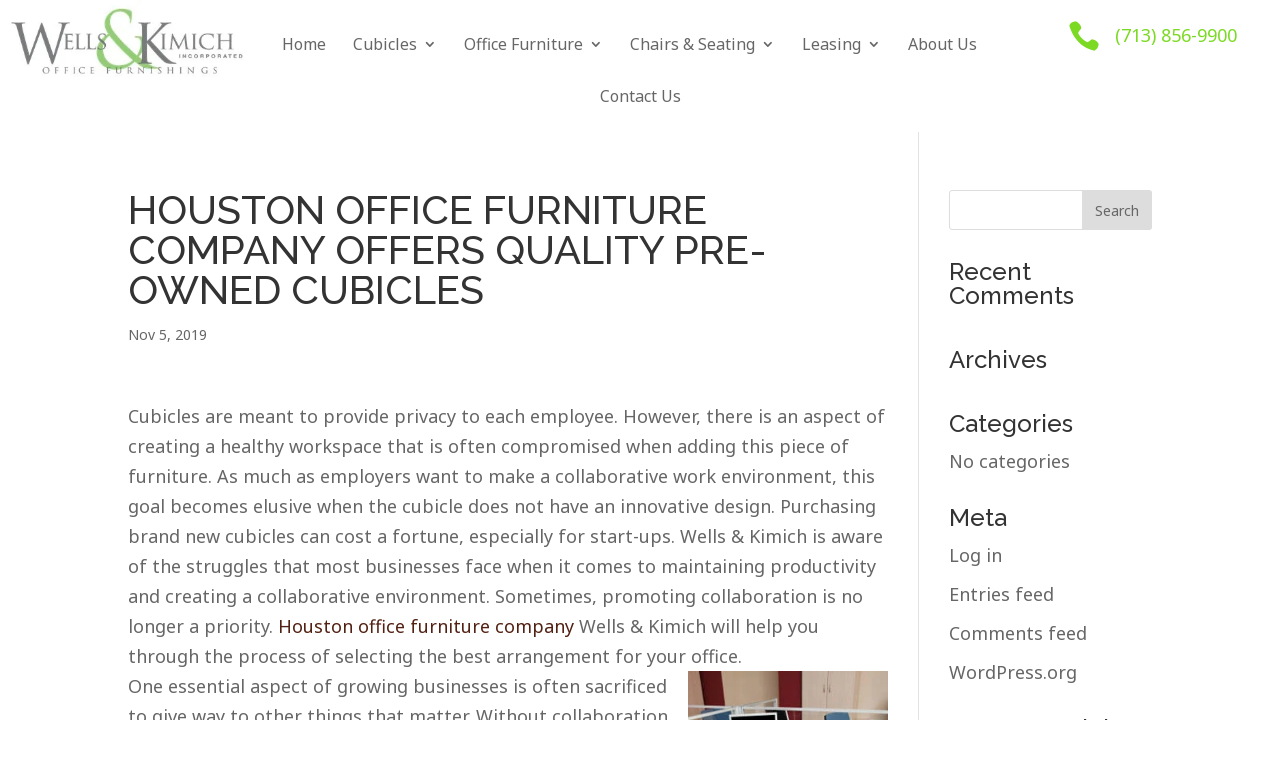

--- FILE ---
content_type: text/html; charset=UTF-8
request_url: https://wellskimich.com/press-releases/houston-office-furniture-company-offers-quality-pre-owned-cubicles/
body_size: 14262
content:
<!DOCTYPE html>
<html dir="ltr" lang="en-US" prefix="og: https://ogp.me/ns#">
<head>
	<meta charset="UTF-8" />
<meta http-equiv="X-UA-Compatible" content="IE=edge">
	<link rel="pingback" href="https://wellskimich.com/xmlrpc.php" />

	

	<title>HOUSTON OFFICE FURNITURE COMPANY OFFERS QUALITY PRE-OWNED CUBICLES - Wells &amp; Kimich</title>
<link data-rocket-preload as="style" href="https://fonts.googleapis.com/css?family=Raleway%3A100%2C100italic%2C200%2C200italic%2C300%2C300italic%2Cregular%2Citalic%2C500%2C500italic%2C600%2C600italic%2C700%2C700italic%2C800%2C800italic%2C900%2C900italic%7CNoto%20Sans%3Aregular%2Citalic%2C700%2C700italic&#038;display=swap" rel="preload">
<link href="https://fonts.googleapis.com/css?family=Raleway%3A100%2C100italic%2C200%2C200italic%2C300%2C300italic%2Cregular%2Citalic%2C500%2C500italic%2C600%2C600italic%2C700%2C700italic%2C800%2C800italic%2C900%2C900italic%7CNoto%20Sans%3Aregular%2Citalic%2C700%2C700italic&#038;display=swap" media="print" onload="this.media=&#039;all&#039;" rel="stylesheet">
<noscript data-wpr-hosted-gf-parameters=""><link rel="stylesheet" href="https://fonts.googleapis.com/css?family=Raleway%3A100%2C100italic%2C200%2C200italic%2C300%2C300italic%2Cregular%2Citalic%2C500%2C500italic%2C600%2C600italic%2C700%2C700italic%2C800%2C800italic%2C900%2C900italic%7CNoto%20Sans%3Aregular%2Citalic%2C700%2C700italic&#038;display=swap"></noscript>

		<!-- All in One SEO 4.9.3 - aioseo.com -->
	<meta name="description" content="Houston office furniture company Wells &amp; Kimich can help you select the best cubicles. Time to upgrade your office by considering adding a cubicle. This essential furniture piece does not have to be pricey. Wells &amp; Kimich offers affordable and high quality used cubicles." />
	<meta name="robots" content="max-image-preview:large" />
	<link rel="canonical" href="https://wellskimich.com/press-releases/houston-office-furniture-company-offers-quality-pre-owned-cubicles/" />
	<meta name="generator" content="All in One SEO (AIOSEO) 4.9.3" />
		<meta property="og:locale" content="en_US" />
		<meta property="og:site_name" content="Wells &amp; Kimich - New &amp; Used Office Furniture &amp; Office Cubicles" />
		<meta property="og:type" content="article" />
		<meta property="og:title" content="HOUSTON OFFICE FURNITURE COMPANY OFFERS QUALITY PRE-OWNED CUBICLES - Wells &amp; Kimich" />
		<meta property="og:description" content="Houston office furniture company Wells &amp; Kimich can help you select the best cubicles. Time to upgrade your office by considering adding a cubicle. This essential furniture piece does not have to be pricey. Wells &amp; Kimich offers affordable and high quality used cubicles." />
		<meta property="og:url" content="https://wellskimich.com/press-releases/houston-office-furniture-company-offers-quality-pre-owned-cubicles/" />
		<meta property="article:published_time" content="2019-11-05T00:00:00+00:00" />
		<meta property="article:modified_time" content="2019-11-06T05:06:58+00:00" />
		<meta name="twitter:card" content="summary_large_image" />
		<meta name="twitter:title" content="HOUSTON OFFICE FURNITURE COMPANY OFFERS QUALITY PRE-OWNED CUBICLES - Wells &amp; Kimich" />
		<meta name="twitter:description" content="Houston office furniture company Wells &amp; Kimich can help you select the best cubicles. Time to upgrade your office by considering adding a cubicle. This essential furniture piece does not have to be pricey. Wells &amp; Kimich offers affordable and high quality used cubicles." />
		<script type="application/ld+json" class="aioseo-schema">
			{"@context":"https:\/\/schema.org","@graph":[{"@type":"BreadcrumbList","@id":"https:\/\/wellskimich.com\/press-releases\/houston-office-furniture-company-offers-quality-pre-owned-cubicles\/#breadcrumblist","itemListElement":[{"@type":"ListItem","@id":"https:\/\/wellskimich.com#listItem","position":1,"name":"Home","item":"https:\/\/wellskimich.com","nextItem":{"@type":"ListItem","@id":"https:\/\/wellskimich.com\/press-releases\/#listItem","name":"Press Releases"}},{"@type":"ListItem","@id":"https:\/\/wellskimich.com\/press-releases\/#listItem","position":2,"name":"Press Releases","item":"https:\/\/wellskimich.com\/press-releases\/","nextItem":{"@type":"ListItem","@id":"https:\/\/wellskimich.com\/press-release-category\/business\/#listItem","name":"Business"},"previousItem":{"@type":"ListItem","@id":"https:\/\/wellskimich.com#listItem","name":"Home"}},{"@type":"ListItem","@id":"https:\/\/wellskimich.com\/press-release-category\/business\/#listItem","position":3,"name":"Business","item":"https:\/\/wellskimich.com\/press-release-category\/business\/","nextItem":{"@type":"ListItem","@id":"https:\/\/wellskimich.com\/press-releases\/houston-office-furniture-company-offers-quality-pre-owned-cubicles\/#listItem","name":"HOUSTON OFFICE FURNITURE COMPANY OFFERS QUALITY PRE-OWNED CUBICLES"},"previousItem":{"@type":"ListItem","@id":"https:\/\/wellskimich.com\/press-releases\/#listItem","name":"Press Releases"}},{"@type":"ListItem","@id":"https:\/\/wellskimich.com\/press-releases\/houston-office-furniture-company-offers-quality-pre-owned-cubicles\/#listItem","position":4,"name":"HOUSTON OFFICE FURNITURE COMPANY OFFERS QUALITY PRE-OWNED CUBICLES","previousItem":{"@type":"ListItem","@id":"https:\/\/wellskimich.com\/press-release-category\/business\/#listItem","name":"Business"}}]},{"@type":"Organization","@id":"https:\/\/wellskimich.com\/#organization","name":"Wells & Kimich","description":"New & Used Office Furniture & Office Cubicles","url":"https:\/\/wellskimich.com\/"},{"@type":"WebPage","@id":"https:\/\/wellskimich.com\/press-releases\/houston-office-furniture-company-offers-quality-pre-owned-cubicles\/#webpage","url":"https:\/\/wellskimich.com\/press-releases\/houston-office-furniture-company-offers-quality-pre-owned-cubicles\/","name":"HOUSTON OFFICE FURNITURE COMPANY OFFERS QUALITY PRE-OWNED CUBICLES - Wells & Kimich","description":"Houston office furniture company Wells & Kimich can help you select the best cubicles. Time to upgrade your office by considering adding a cubicle. This essential furniture piece does not have to be pricey. Wells & Kimich offers affordable and high quality used cubicles.","inLanguage":"en-US","isPartOf":{"@id":"https:\/\/wellskimich.com\/#website"},"breadcrumb":{"@id":"https:\/\/wellskimich.com\/press-releases\/houston-office-furniture-company-offers-quality-pre-owned-cubicles\/#breadcrumblist"},"author":{"@id":"https:\/\/wellskimich.com\/author\/#author"},"creator":{"@id":"https:\/\/wellskimich.com\/author\/#author"},"image":{"@type":"ImageObject","url":"https:\/\/wellskimich.com\/wp-content\/uploads\/2019\/11\/B5MppmjtdIp14I9woiZbIRP2tSWyyhr4ILpKzrpA-10.jpeg","@id":"https:\/\/wellskimich.com\/press-releases\/houston-office-furniture-company-offers-quality-pre-owned-cubicles\/#mainImage","width":600,"height":400},"primaryImageOfPage":{"@id":"https:\/\/wellskimich.com\/press-releases\/houston-office-furniture-company-offers-quality-pre-owned-cubicles\/#mainImage"},"datePublished":"2019-11-05T00:00:00-05:00","dateModified":"2019-11-06T00:06:58-05:00"},{"@type":"WebSite","@id":"https:\/\/wellskimich.com\/#website","url":"https:\/\/wellskimich.com\/","name":"Wells & Kimich","description":"New & Used Office Furniture & Office Cubicles","inLanguage":"en-US","publisher":{"@id":"https:\/\/wellskimich.com\/#organization"}}]}
		</script>
		<!-- All in One SEO -->

<link rel='dns-prefetch' href='//cdn.jsdelivr.net' />
<link rel='dns-prefetch' href='//fonts.googleapis.com' />
<link href='https://fonts.gstatic.com' crossorigin rel='preconnect' />
<link rel="alternate" type="application/rss+xml" title="Wells &amp; Kimich &raquo; Feed" href="https://wellskimich.com/feed/" />
<link rel="alternate" type="application/rss+xml" title="Wells &amp; Kimich &raquo; Comments Feed" href="https://wellskimich.com/comments/feed/" />
<link rel="alternate" type="application/rss+xml" title="Wells &amp; Kimich &raquo; HOUSTON OFFICE FURNITURE COMPANY OFFERS QUALITY PRE-OWNED CUBICLES Comments Feed" href="https://wellskimich.com/press-releases/houston-office-furniture-company-offers-quality-pre-owned-cubicles/feed/" />
<link rel="alternate" title="oEmbed (JSON)" type="application/json+oembed" href="https://wellskimich.com/wp-json/oembed/1.0/embed?url=https%3A%2F%2Fwellskimich.com%2Fpress-releases%2Fhouston-office-furniture-company-offers-quality-pre-owned-cubicles%2F" />
<link rel="alternate" title="oEmbed (XML)" type="text/xml+oembed" href="https://wellskimich.com/wp-json/oembed/1.0/embed?url=https%3A%2F%2Fwellskimich.com%2Fpress-releases%2Fhouston-office-furniture-company-offers-quality-pre-owned-cubicles%2F&#038;format=xml" />
<meta content="Divi v.4.3.4" name="generator"/><style id='wp-img-auto-sizes-contain-inline-css' type='text/css'>
img:is([sizes=auto i],[sizes^="auto," i]){contain-intrinsic-size:3000px 1500px}
/*# sourceURL=wp-img-auto-sizes-contain-inline-css */
</style>
<style id='wp-emoji-styles-inline-css' type='text/css'>

	img.wp-smiley, img.emoji {
		display: inline !important;
		border: none !important;
		box-shadow: none !important;
		height: 1em !important;
		width: 1em !important;
		margin: 0 0.07em !important;
		vertical-align: -0.1em !important;
		background: none !important;
		padding: 0 !important;
	}
/*# sourceURL=wp-emoji-styles-inline-css */
</style>
<style id='wp-block-library-inline-css' type='text/css'>
:root{--wp-block-synced-color:#7a00df;--wp-block-synced-color--rgb:122,0,223;--wp-bound-block-color:var(--wp-block-synced-color);--wp-editor-canvas-background:#ddd;--wp-admin-theme-color:#007cba;--wp-admin-theme-color--rgb:0,124,186;--wp-admin-theme-color-darker-10:#006ba1;--wp-admin-theme-color-darker-10--rgb:0,107,160.5;--wp-admin-theme-color-darker-20:#005a87;--wp-admin-theme-color-darker-20--rgb:0,90,135;--wp-admin-border-width-focus:2px}@media (min-resolution:192dpi){:root{--wp-admin-border-width-focus:1.5px}}.wp-element-button{cursor:pointer}:root .has-very-light-gray-background-color{background-color:#eee}:root .has-very-dark-gray-background-color{background-color:#313131}:root .has-very-light-gray-color{color:#eee}:root .has-very-dark-gray-color{color:#313131}:root .has-vivid-green-cyan-to-vivid-cyan-blue-gradient-background{background:linear-gradient(135deg,#00d084,#0693e3)}:root .has-purple-crush-gradient-background{background:linear-gradient(135deg,#34e2e4,#4721fb 50%,#ab1dfe)}:root .has-hazy-dawn-gradient-background{background:linear-gradient(135deg,#faaca8,#dad0ec)}:root .has-subdued-olive-gradient-background{background:linear-gradient(135deg,#fafae1,#67a671)}:root .has-atomic-cream-gradient-background{background:linear-gradient(135deg,#fdd79a,#004a59)}:root .has-nightshade-gradient-background{background:linear-gradient(135deg,#330968,#31cdcf)}:root .has-midnight-gradient-background{background:linear-gradient(135deg,#020381,#2874fc)}:root{--wp--preset--font-size--normal:16px;--wp--preset--font-size--huge:42px}.has-regular-font-size{font-size:1em}.has-larger-font-size{font-size:2.625em}.has-normal-font-size{font-size:var(--wp--preset--font-size--normal)}.has-huge-font-size{font-size:var(--wp--preset--font-size--huge)}.has-text-align-center{text-align:center}.has-text-align-left{text-align:left}.has-text-align-right{text-align:right}.has-fit-text{white-space:nowrap!important}#end-resizable-editor-section{display:none}.aligncenter{clear:both}.items-justified-left{justify-content:flex-start}.items-justified-center{justify-content:center}.items-justified-right{justify-content:flex-end}.items-justified-space-between{justify-content:space-between}.screen-reader-text{border:0;clip-path:inset(50%);height:1px;margin:-1px;overflow:hidden;padding:0;position:absolute;width:1px;word-wrap:normal!important}.screen-reader-text:focus{background-color:#ddd;clip-path:none;color:#444;display:block;font-size:1em;height:auto;left:5px;line-height:normal;padding:15px 23px 14px;text-decoration:none;top:5px;width:auto;z-index:100000}html :where(.has-border-color){border-style:solid}html :where([style*=border-top-color]){border-top-style:solid}html :where([style*=border-right-color]){border-right-style:solid}html :where([style*=border-bottom-color]){border-bottom-style:solid}html :where([style*=border-left-color]){border-left-style:solid}html :where([style*=border-width]){border-style:solid}html :where([style*=border-top-width]){border-top-style:solid}html :where([style*=border-right-width]){border-right-style:solid}html :where([style*=border-bottom-width]){border-bottom-style:solid}html :where([style*=border-left-width]){border-left-style:solid}html :where(img[class*=wp-image-]){height:auto;max-width:100%}:where(figure){margin:0 0 1em}html :where(.is-position-sticky){--wp-admin--admin-bar--position-offset:var(--wp-admin--admin-bar--height,0px)}@media screen and (max-width:600px){html :where(.is-position-sticky){--wp-admin--admin-bar--position-offset:0px}}

/*# sourceURL=wp-block-library-inline-css */
</style><style id='global-styles-inline-css' type='text/css'>
:root{--wp--preset--aspect-ratio--square: 1;--wp--preset--aspect-ratio--4-3: 4/3;--wp--preset--aspect-ratio--3-4: 3/4;--wp--preset--aspect-ratio--3-2: 3/2;--wp--preset--aspect-ratio--2-3: 2/3;--wp--preset--aspect-ratio--16-9: 16/9;--wp--preset--aspect-ratio--9-16: 9/16;--wp--preset--color--black: #000000;--wp--preset--color--cyan-bluish-gray: #abb8c3;--wp--preset--color--white: #ffffff;--wp--preset--color--pale-pink: #f78da7;--wp--preset--color--vivid-red: #cf2e2e;--wp--preset--color--luminous-vivid-orange: #ff6900;--wp--preset--color--luminous-vivid-amber: #fcb900;--wp--preset--color--light-green-cyan: #7bdcb5;--wp--preset--color--vivid-green-cyan: #00d084;--wp--preset--color--pale-cyan-blue: #8ed1fc;--wp--preset--color--vivid-cyan-blue: #0693e3;--wp--preset--color--vivid-purple: #9b51e0;--wp--preset--gradient--vivid-cyan-blue-to-vivid-purple: linear-gradient(135deg,rgb(6,147,227) 0%,rgb(155,81,224) 100%);--wp--preset--gradient--light-green-cyan-to-vivid-green-cyan: linear-gradient(135deg,rgb(122,220,180) 0%,rgb(0,208,130) 100%);--wp--preset--gradient--luminous-vivid-amber-to-luminous-vivid-orange: linear-gradient(135deg,rgb(252,185,0) 0%,rgb(255,105,0) 100%);--wp--preset--gradient--luminous-vivid-orange-to-vivid-red: linear-gradient(135deg,rgb(255,105,0) 0%,rgb(207,46,46) 100%);--wp--preset--gradient--very-light-gray-to-cyan-bluish-gray: linear-gradient(135deg,rgb(238,238,238) 0%,rgb(169,184,195) 100%);--wp--preset--gradient--cool-to-warm-spectrum: linear-gradient(135deg,rgb(74,234,220) 0%,rgb(151,120,209) 20%,rgb(207,42,186) 40%,rgb(238,44,130) 60%,rgb(251,105,98) 80%,rgb(254,248,76) 100%);--wp--preset--gradient--blush-light-purple: linear-gradient(135deg,rgb(255,206,236) 0%,rgb(152,150,240) 100%);--wp--preset--gradient--blush-bordeaux: linear-gradient(135deg,rgb(254,205,165) 0%,rgb(254,45,45) 50%,rgb(107,0,62) 100%);--wp--preset--gradient--luminous-dusk: linear-gradient(135deg,rgb(255,203,112) 0%,rgb(199,81,192) 50%,rgb(65,88,208) 100%);--wp--preset--gradient--pale-ocean: linear-gradient(135deg,rgb(255,245,203) 0%,rgb(182,227,212) 50%,rgb(51,167,181) 100%);--wp--preset--gradient--electric-grass: linear-gradient(135deg,rgb(202,248,128) 0%,rgb(113,206,126) 100%);--wp--preset--gradient--midnight: linear-gradient(135deg,rgb(2,3,129) 0%,rgb(40,116,252) 100%);--wp--preset--font-size--small: 13px;--wp--preset--font-size--medium: 20px;--wp--preset--font-size--large: 36px;--wp--preset--font-size--x-large: 42px;--wp--preset--spacing--20: 0.44rem;--wp--preset--spacing--30: 0.67rem;--wp--preset--spacing--40: 1rem;--wp--preset--spacing--50: 1.5rem;--wp--preset--spacing--60: 2.25rem;--wp--preset--spacing--70: 3.38rem;--wp--preset--spacing--80: 5.06rem;--wp--preset--shadow--natural: 6px 6px 9px rgba(0, 0, 0, 0.2);--wp--preset--shadow--deep: 12px 12px 50px rgba(0, 0, 0, 0.4);--wp--preset--shadow--sharp: 6px 6px 0px rgba(0, 0, 0, 0.2);--wp--preset--shadow--outlined: 6px 6px 0px -3px rgb(255, 255, 255), 6px 6px rgb(0, 0, 0);--wp--preset--shadow--crisp: 6px 6px 0px rgb(0, 0, 0);}:where(.is-layout-flex){gap: 0.5em;}:where(.is-layout-grid){gap: 0.5em;}body .is-layout-flex{display: flex;}.is-layout-flex{flex-wrap: wrap;align-items: center;}.is-layout-flex > :is(*, div){margin: 0;}body .is-layout-grid{display: grid;}.is-layout-grid > :is(*, div){margin: 0;}:where(.wp-block-columns.is-layout-flex){gap: 2em;}:where(.wp-block-columns.is-layout-grid){gap: 2em;}:where(.wp-block-post-template.is-layout-flex){gap: 1.25em;}:where(.wp-block-post-template.is-layout-grid){gap: 1.25em;}.has-black-color{color: var(--wp--preset--color--black) !important;}.has-cyan-bluish-gray-color{color: var(--wp--preset--color--cyan-bluish-gray) !important;}.has-white-color{color: var(--wp--preset--color--white) !important;}.has-pale-pink-color{color: var(--wp--preset--color--pale-pink) !important;}.has-vivid-red-color{color: var(--wp--preset--color--vivid-red) !important;}.has-luminous-vivid-orange-color{color: var(--wp--preset--color--luminous-vivid-orange) !important;}.has-luminous-vivid-amber-color{color: var(--wp--preset--color--luminous-vivid-amber) !important;}.has-light-green-cyan-color{color: var(--wp--preset--color--light-green-cyan) !important;}.has-vivid-green-cyan-color{color: var(--wp--preset--color--vivid-green-cyan) !important;}.has-pale-cyan-blue-color{color: var(--wp--preset--color--pale-cyan-blue) !important;}.has-vivid-cyan-blue-color{color: var(--wp--preset--color--vivid-cyan-blue) !important;}.has-vivid-purple-color{color: var(--wp--preset--color--vivid-purple) !important;}.has-black-background-color{background-color: var(--wp--preset--color--black) !important;}.has-cyan-bluish-gray-background-color{background-color: var(--wp--preset--color--cyan-bluish-gray) !important;}.has-white-background-color{background-color: var(--wp--preset--color--white) !important;}.has-pale-pink-background-color{background-color: var(--wp--preset--color--pale-pink) !important;}.has-vivid-red-background-color{background-color: var(--wp--preset--color--vivid-red) !important;}.has-luminous-vivid-orange-background-color{background-color: var(--wp--preset--color--luminous-vivid-orange) !important;}.has-luminous-vivid-amber-background-color{background-color: var(--wp--preset--color--luminous-vivid-amber) !important;}.has-light-green-cyan-background-color{background-color: var(--wp--preset--color--light-green-cyan) !important;}.has-vivid-green-cyan-background-color{background-color: var(--wp--preset--color--vivid-green-cyan) !important;}.has-pale-cyan-blue-background-color{background-color: var(--wp--preset--color--pale-cyan-blue) !important;}.has-vivid-cyan-blue-background-color{background-color: var(--wp--preset--color--vivid-cyan-blue) !important;}.has-vivid-purple-background-color{background-color: var(--wp--preset--color--vivid-purple) !important;}.has-black-border-color{border-color: var(--wp--preset--color--black) !important;}.has-cyan-bluish-gray-border-color{border-color: var(--wp--preset--color--cyan-bluish-gray) !important;}.has-white-border-color{border-color: var(--wp--preset--color--white) !important;}.has-pale-pink-border-color{border-color: var(--wp--preset--color--pale-pink) !important;}.has-vivid-red-border-color{border-color: var(--wp--preset--color--vivid-red) !important;}.has-luminous-vivid-orange-border-color{border-color: var(--wp--preset--color--luminous-vivid-orange) !important;}.has-luminous-vivid-amber-border-color{border-color: var(--wp--preset--color--luminous-vivid-amber) !important;}.has-light-green-cyan-border-color{border-color: var(--wp--preset--color--light-green-cyan) !important;}.has-vivid-green-cyan-border-color{border-color: var(--wp--preset--color--vivid-green-cyan) !important;}.has-pale-cyan-blue-border-color{border-color: var(--wp--preset--color--pale-cyan-blue) !important;}.has-vivid-cyan-blue-border-color{border-color: var(--wp--preset--color--vivid-cyan-blue) !important;}.has-vivid-purple-border-color{border-color: var(--wp--preset--color--vivid-purple) !important;}.has-vivid-cyan-blue-to-vivid-purple-gradient-background{background: var(--wp--preset--gradient--vivid-cyan-blue-to-vivid-purple) !important;}.has-light-green-cyan-to-vivid-green-cyan-gradient-background{background: var(--wp--preset--gradient--light-green-cyan-to-vivid-green-cyan) !important;}.has-luminous-vivid-amber-to-luminous-vivid-orange-gradient-background{background: var(--wp--preset--gradient--luminous-vivid-amber-to-luminous-vivid-orange) !important;}.has-luminous-vivid-orange-to-vivid-red-gradient-background{background: var(--wp--preset--gradient--luminous-vivid-orange-to-vivid-red) !important;}.has-very-light-gray-to-cyan-bluish-gray-gradient-background{background: var(--wp--preset--gradient--very-light-gray-to-cyan-bluish-gray) !important;}.has-cool-to-warm-spectrum-gradient-background{background: var(--wp--preset--gradient--cool-to-warm-spectrum) !important;}.has-blush-light-purple-gradient-background{background: var(--wp--preset--gradient--blush-light-purple) !important;}.has-blush-bordeaux-gradient-background{background: var(--wp--preset--gradient--blush-bordeaux) !important;}.has-luminous-dusk-gradient-background{background: var(--wp--preset--gradient--luminous-dusk) !important;}.has-pale-ocean-gradient-background{background: var(--wp--preset--gradient--pale-ocean) !important;}.has-electric-grass-gradient-background{background: var(--wp--preset--gradient--electric-grass) !important;}.has-midnight-gradient-background{background: var(--wp--preset--gradient--midnight) !important;}.has-small-font-size{font-size: var(--wp--preset--font-size--small) !important;}.has-medium-font-size{font-size: var(--wp--preset--font-size--medium) !important;}.has-large-font-size{font-size: var(--wp--preset--font-size--large) !important;}.has-x-large-font-size{font-size: var(--wp--preset--font-size--x-large) !important;}
/*# sourceURL=global-styles-inline-css */
</style>

<style id='classic-theme-styles-inline-css' type='text/css'>
/*! This file is auto-generated */
.wp-block-button__link{color:#fff;background-color:#32373c;border-radius:9999px;box-shadow:none;text-decoration:none;padding:calc(.667em + 2px) calc(1.333em + 2px);font-size:1.125em}.wp-block-file__button{background:#32373c;color:#fff;text-decoration:none}
/*# sourceURL=/wp-includes/css/classic-themes.min.css */
</style>
<link data-minify="1" rel='stylesheet' id='sb_mod_menu_css-css' href='https://wellskimich.com/wp-content/cache/min/1/wp-content/plugins/divi_module_menu/style.css?ver=1768348376' type='text/css' media='all' />
<link data-minify="1" rel='stylesheet' id='press-releases-client-css' href='https://wellskimich.com/wp-content/cache/min/1/wp-content/plugins/press-releases-client-1/assets/web/css/app.css?ver=1768348376' type='text/css' media='all' />
<link data-minify="1" rel='stylesheet' id='divi-style-css' href='https://wellskimich.com/wp-content/cache/min/1/wp-content/themes/Divi/style.dev.css?ver=1768348376' type='text/css' media='all' />

<link data-minify="1" rel='stylesheet' id='et-shortcodes-responsive-css-css' href='https://wellskimich.com/wp-content/cache/min/1/wp-content/themes/Divi/epanel/shortcodes/css/shortcodes_responsive.css?ver=1768348376' type='text/css' media='all' />
<link data-minify="1" rel='stylesheet' id='magnific-popup-css' href='https://wellskimich.com/wp-content/cache/min/1/wp-content/themes/Divi/includes/builder/styles/magnific_popup.css?ver=1768348376' type='text/css' media='all' />
<link data-minify="1" rel='stylesheet' id='dashicons-css' href='https://wellskimich.com/wp-content/cache/min/1/wp-includes/css/dashicons.min.css?ver=1768348376' type='text/css' media='all' />
<link data-minify="1" rel='stylesheet' id='sb_divi_fe_custom_css-css' href='https://wellskimich.com/wp-content/cache/min/1/wp-content/plugins/divi_layout_injector/style.css?ver=1768348376' type='text/css' media='all' />
<style id='rocket-lazyload-inline-css' type='text/css'>
.rll-youtube-player{position:relative;padding-bottom:56.23%;height:0;overflow:hidden;max-width:100%;}.rll-youtube-player:focus-within{outline: 2px solid currentColor;outline-offset: 5px;}.rll-youtube-player iframe{position:absolute;top:0;left:0;width:100%;height:100%;z-index:100;background:0 0}.rll-youtube-player img{bottom:0;display:block;left:0;margin:auto;max-width:100%;width:100%;position:absolute;right:0;top:0;border:none;height:auto;-webkit-transition:.4s all;-moz-transition:.4s all;transition:.4s all}.rll-youtube-player img:hover{-webkit-filter:brightness(75%)}.rll-youtube-player .play{height:100%;width:100%;left:0;top:0;position:absolute;background:url(https://wellskimich.com/wp-content/plugins/wp-rocket/assets/img/youtube.png) no-repeat center;background-color: transparent !important;cursor:pointer;border:none;}
/*# sourceURL=rocket-lazyload-inline-css */
</style>
<script type="text/javascript" src="https://wellskimich.com/wp-includes/js/jquery/jquery.min.js?ver=3.7.1" id="jquery-core-js"></script>



<script type="text/javascript" id="et-core-api-spam-recaptcha-js-extra">
/* <![CDATA[ */
var et_core_api_spam_recaptcha = {"site_key":"","page_action":{"action":"houston_office_furniture_company_offers_quality_pre_owned_cubicles"}};
//# sourceURL=et-core-api-spam-recaptcha-js-extra
/* ]]> */
</script>

<link rel="https://api.w.org/" href="https://wellskimich.com/wp-json/" /><link rel="EditURI" type="application/rsd+xml" title="RSD" href="https://wellskimich.com/xmlrpc.php?rsd" />
<meta name="generator" content="WordPress 6.9" />
<link rel='shortlink' href='https://wellskimich.com/?p=3994' />
<!-- Markup (JSON-LD) structured in schema.org ver.4.7.0 START -->
<!-- Markup (JSON-LD) structured in schema.org END -->
<meta rel="canonical" href="https://wellskimich.com/press-releases"/>
<meta property="og:type" content="article" />
<meta property="og:url" content="https://wellskimich.com/press-releases/houston-office-furniture-company-offers-quality-pre-owned-cubicles/" />
<meta property="og:title" content="HOUSTON OFFICE FURNITURE COMPANY OFFERS QUALITY PRE-OWNED CUBICLES" />
<meta property="og:description" content="

Houston office furniture company Wells &amp; Kimich can help you select the best cubicles.



Time to upgrade your office by considering adding a cubicle. This essential furniture piece does not have to be pricey. Wells &amp; Kimich offers affordable and high quality used cubicles."/>
<meta property="og:image" content="https://wellskimich.com/wp-content/uploads/2019/11/B5MppmjtdIp14I9woiZbIRP2tSWyyhr4ILpKzrpA-10.jpeg" />
<meta name="twitter:card" content="summary" />
<meta name="twitter:url" content="https://wellskimich.com/press-releases/houston-office-furniture-company-offers-quality-pre-owned-cubicles/" />
<meta name="twitter:title" content="HOUSTON OFFICE FURNITURE COMPANY OFFERS QUALITY PRE-OWNED CUBICLES" />
<meta name="twitter:description" content="

Houston office furniture company Wells &amp; Kimich can help you select the best cubicles.



Time to upgrade your office by considering adding a cubicle. This essential furniture piece does not have to be pricey. Wells &amp; Kimich offers affordable and high quality used cubicles." />
<meta name="twitter:image" content="https://wellskimich.com/wp-content/uploads/2019/11/B5MppmjtdIp14I9woiZbIRP2tSWyyhr4ILpKzrpA-10.jpeg" />
<script type="application/ld+json">{"@context":"http:\/\/schema.org","@type":"NewsArticle","mainEntityOfPage":{"@type":"WebPage","@id":"https:\/\/wellskimich.com\/"},"headline":"HOUSTON OFFICE FURNITURE COMPANY OFFERS QUALITY PRE-OWNED CUBICLES","image":"https:\/\/wellskimich.com\/wp-content\/uploads\/2019\/11\/B5MppmjtdIp14I9woiZbIRP2tSWyyhr4ILpKzrpA-10.jpeg","dateCreated":"2019-11-05 00:00:00","datePublished":"2019-11-05 00:00:00","dateModified":"2019-11-06 00:06:58","author":{"@type":"Organization","name":"Well & Kemich Incorporated"},"publisher":{"@type":"Organization","name":"Well & Kemich Incorporated","logo":{"@type":"ImageObject","url":"https:\/\/press-releases-production.s3.amazonaws.com\/images\/zi3r0vOu0PfjE9WTpaQKUuikNXSbal9PJAOJC6rI.png"}},"description":"\n\nHouston office furniture company Wells &amp; Kimich can help you select the best cubicles.\n\n\n\nTime to upgrade your office by considering adding a cubicle. This essential furniture piece does not have to be pricey. Wells &amp; Kimich offers affordable and high quality used cubicles.","articleBody":"<div>Cubicles are meant to provide privacy to each employee. However, there is an aspect of creating a healthy workspace that is often compromised when adding this piece of furniture. As much as employers want to make a collaborative work environment, this goal becomes elusive when the cubicle does not have an innovative design. Purchasing brand new cubicles can cost a fortune, especially for start-ups. Wells &amp; Kimich is aware of the struggles that most businesses face when it comes to maintaining productivity and creating a collaborative environment. Sometimes, promoting collaboration is no longer a priority. <a href=\"https:\/\/wellskimich.com\/\">Houston office furniture company<\/a> Wells &amp; Kimich will help you through the process of selecting the best arrangement for your office.<img style=\"float: right\" src=\"https:\/\/wellskimich.com\/wp-content\/uploads\/2016\/03\/furniture-rental-houston-tx.jpg\" alt=\"houston furniture\" width=\"200\" height=\"300\" \/><\/div>\n<p>One essential aspect of growing businesses is often sacrificed to give way to other things that matter. Without collaboration, it will be difficult for businesses to work towards a common goal. You will need premium workstations for everyone in your workplace to thrive. There are different things that Wells &amp; Kimich is looking into to ensure that pre-owned cubicles have met quality standards. Quality often comes at a price. This is why they make sure that used cubicles have outstanding cost savings without sacrificing quality.<\/p>\n<p>There is also a wide selection of styles. You can choose from many different finishes and colors to match your office decor. Aside from offering standard used cubicles, Wells &amp; Kimich also remanufacture cubicles with the style of your choice. The process involved in remanufacturing cubicles is also extensive. You can be sure that you will have a well-crafted cubicle made to last. The products also come with a lifetime warranty. This is how committed Wells &amp; Kimich are in providing Houston office furniture customers with products that are durable and stylish without breaking your budget. If you want to know more about used cubicles in Houston, call <a href=\"https:\/\/wellskimich.com\/\">Wells &amp; Kimich<\/a> today.<\/p>\n<p>&nbsp;<\/p><p>[press_release_images][\/press_release_images]<\/p>\n            <p>[press_release_distributions id=\"3454\"][\/press_release_distributions]<\/p>","articleSection":"Press Releases","genre":"https:\/\/wellskimich.com\/press-release-category\/business\/, https:\/\/wellskimich.com\/press-release-category\/land-property\/, https:\/\/wellskimich.com\/press-release-category\/lifestyle\/","wordcount":327,"url":"https:\/\/wellskimich.com\/press-releases\/houston-office-furniture-company-offers-quality-pre-owned-cubicles\/"}</script>
<meta name="viewport" content="width=device-width, initial-scale=1.0, maximum-scale=1.0, user-scalable=0" /><!-- Global site tag (gtag.js) - Google Analytics -->
<script async src="https://www.googletagmanager.com/gtag/js?id=UA-126084290-1"></script>
<script>
  window.dataLayer = window.dataLayer || [];
  function gtag(){dataLayer.push(arguments);}
  gtag('js', new Date());

  gtag('config', 'UA-126084290-1');
</script>
<script type="application/ld+json">{
    "@context":"https://schema.org",
    "@graph":[
        {
            "@context":"http://schema.org",
            "@type":"FurnitureStore",
            "additionalType": "FurnitureStore",
            "address":{
                "@type":"PostalAddress",
                "postalCode":" 77041",
                "addressRegion":"Texas",
                "addressCountry":"United States",
                "streetAddress":"5530 Brystone Dr",
                "addressLocality":"Houston"
            },
            "contactPoint":{
                "@type":"ContactPoint",
                "contactType":"Customer Service",
                "telephone":"+17138569900"
            },
            "image":{
                "@type":"ImageObject",
                "name":"Wells & Kimich Inc image",
                "url":"https://wellskimich.com/wp-content/uploads/2018/06/Wells-Kimich-Logo.png "
            },
            "areaServed":[
                {
                    "@type":"City",
                    "name":"houston",
                    "@id":"https://en.wikipedia.org/wiki/Houston"
                },
                {
                    "@type":"City",
                    "name":"Spring Valley Village",
                    "@id":"https://en.wikipedia.org/wiki/Spring_Valley_Village,_Texas"
                },
                {
                    "@type":"City",
                    "name":"Piney Point Village",
                    "@id":"https://en.wikipedia.org/wiki/Piney_Point_Village,_Texas"
                },
                {
                    "@type":"City",
                    "name":"Inwood Forest",
                    "@id":"https://en.wikipedia.org/wiki/Inwood_Forest,_Houston"
                },
                {
                    "@type":"City",
                    "name":"Jersey Village",
                    "@id":"https://en.wikipedia.org/wiki/Jersey_Village,_Texas"
                },
                {
                    "@type":"City",
                    "name":"Northside Village",
                    "@id":"https://en.wikipedia.org/wiki/Near_Northside,_Houston"
                },
                {
                    "@type":"City",
                    "name":"Acres Homes",
                    "@id":"https://en.wikipedia.org/wiki/Acres_Homes,_Houston"
                },
                {
                    "@type":"City",
                    "name":"Uptown",
                    "@id":"https://en.wikipedia.org/wiki/Uptown_Houston"
                },
                {
                    "@type":"City",
                    "name":"Bellaire",
                    "@id":"https://en.wikipedia.org/wiki/Bellaire,_Texas"
                },
                {
                    "@type":"City",
                    "name":"Sharpstown",
                    "@id":"https://en.wikipedia.org/wiki/Sharpstown,_Houston"
                },
                {
                    "@type":"City",
                    "name":"Southwest Houston",
                    "@id":"https://en.wikipedia.org/wiki/Southwest_Houston"
                }
            ],
             "geo":{
                "@type":"GeoCoordinates",
                "name":"Wells & Kimich Inc",
                "postalCode":"77041",
                "latitude":"31.030974",
                "longitude":"-98.326329",
                "description":"Our office location can be found here."
            },
            "@id":"https://www.google.com/maps?cid=6955134731073812468",
            "hasMap":"https://www.google.com/maps?cid=6955134731073812468",
            "currenciesAccepted":"USD",
            "paymentAccepted":"Cash, Credit Card, Visa, Mastercard, American Express",
            "additionalProperty":"https://en.wikipedia.org/wiki/Systems_furniture",
            "priceRange":"$$",
            "description":"Come see our 6,500 sq ft warehouse! Located in Houston, We offer new, used, and remanufactured office furniture and cubicles We can also help with your space planning. Moving to a new location? We have you covered with that also.",
            "url":"https://wellskimich.com/",
            "logo":"https://wellskimich.com/wp-content/uploads/2018/06/Wells-Kimich-Logo.png",
            "name":"Wells & Kimich Inc",
            "telephone":"+18174776565",
            "openingHours":"Mo 0800-1700 Tu 0800-1700 We 0800-1700 Th 0800-1700 Fr 0800-1700",
            "alternateName":"Office Furniture Houston",
            "foundingDate":"1982",
               "sameAs":[
                "https://www.facebook.com/WellsAndKimich/",
                "https://www.manta.com/c/mmjs7wk/wells-kimich-inc",
                "https://www.linkedin.com/company/wells-and-kimich",
                "https://www.bloomberg.com/profile/company/0440180D:US",
              ""
            ],
            "knowsAbout":[
                ""
            ]
        },
        {
            "@type":"Website",
            "publisher":{
                "@id":"https://www.google.com/maps?cid=6955134731073812468"
            },
            "name":"Wells & Kimich Inc",
            "@id":"https://wellskimich.com/#website",
            "url":"https://wellskimich.com /",
            "hasPart":[
                {
                    "@id":"https://wellskimich.com/contact-us/#contact"
                },
                {
                    "@id":"https://wellskimich.com/about-us/#about"
                }
                ]
        }
    ]
}</script><link rel="icon" href="https://wellskimich.com/wp-content/uploads/2025/02/cropped-Wells_and_Kimich___1_-removebg-preview-32x32.png" sizes="32x32" />
<link rel="icon" href="https://wellskimich.com/wp-content/uploads/2025/02/cropped-Wells_and_Kimich___1_-removebg-preview-192x192.png" sizes="192x192" />
<link rel="apple-touch-icon" href="https://wellskimich.com/wp-content/uploads/2025/02/cropped-Wells_and_Kimich___1_-removebg-preview-180x180.png" />
<meta name="msapplication-TileImage" content="https://wellskimich.com/wp-content/uploads/2025/02/cropped-Wells_and_Kimich___1_-removebg-preview-270x270.png" />
<style>                                                /* Enter Your Custom CSS Here */                                        </style><style id="et-divi-customizer-global-cached-inline-styles">body,.et_pb_column_1_2 .et_quote_content blockquote cite,.et_pb_column_1_2 .et_link_content a.et_link_main_url,.et_pb_column_1_3 .et_quote_content blockquote cite,.et_pb_column_3_8 .et_quote_content blockquote cite,.et_pb_column_1_4 .et_quote_content blockquote cite,.et_pb_blog_grid .et_quote_content blockquote cite,.et_pb_column_1_3 .et_link_content a.et_link_main_url,.et_pb_column_3_8 .et_link_content a.et_link_main_url,.et_pb_column_1_4 .et_link_content a.et_link_main_url,.et_pb_blog_grid .et_link_content a.et_link_main_url,body .et_pb_bg_layout_light .et_pb_post p,body .et_pb_bg_layout_dark .et_pb_post p{font-size:18px}.et_pb_slide_content,.et_pb_best_value{font-size:20px}.woocommerce #respond input#submit,.woocommerce-page #respond input#submit,.woocommerce #content input.button,.woocommerce-page #content input.button,.woocommerce-message,.woocommerce-error,.woocommerce-info{background:#532113!important}#et_search_icon:hover,.mobile_menu_bar:before,.mobile_menu_bar:after,.et_toggle_slide_menu:after,.et-social-icon a:hover,.et_pb_sum,.et_pb_pricing li a,.et_pb_pricing_table_button,.et_overlay:before,.entry-summary p.price ins,.woocommerce div.product span.price,.woocommerce-page div.product span.price,.woocommerce #content div.product span.price,.woocommerce-page #content div.product span.price,.woocommerce div.product p.price,.woocommerce-page div.product p.price,.woocommerce #content div.product p.price,.woocommerce-page #content div.product p.price,.et_pb_member_social_links a:hover,.woocommerce .star-rating span:before,.woocommerce-page .star-rating span:before,.et_pb_widget li a:hover,.et_pb_filterable_portfolio .et_pb_portfolio_filters li a.active,.et_pb_filterable_portfolio .et_pb_portofolio_pagination ul li a.active,.et_pb_gallery .et_pb_gallery_pagination ul li a.active,.wp-pagenavi span.current,.wp-pagenavi a:hover,.nav-single a,.tagged_as a,.posted_in a{color:#532113}.et_pb_contact_submit,.et_password_protected_form .et_submit_button,.et_pb_bg_layout_light .et_pb_newsletter_button,.comment-reply-link,.form-submit .et_pb_button,.et_pb_bg_layout_light .et_pb_promo_button,.et_pb_bg_layout_light .et_pb_more_button,.woocommerce a.button.alt,.woocommerce-page a.button.alt,.woocommerce button.button.alt,.woocommerce button.button.alt.disabled,.woocommerce-page button.button.alt,.woocommerce-page button.button.alt.disabled,.woocommerce input.button.alt,.woocommerce-page input.button.alt,.woocommerce #respond input#submit.alt,.woocommerce-page #respond input#submit.alt,.woocommerce #content input.button.alt,.woocommerce-page #content input.button.alt,.woocommerce a.button,.woocommerce-page a.button,.woocommerce button.button,.woocommerce-page button.button,.woocommerce input.button,.woocommerce-page input.button,.et_pb_contact p input[type="checkbox"]:checked+label i:before,.et_pb_bg_layout_light.et_pb_module.et_pb_button{color:#532113}.footer-widget h4{color:#532113}.et-search-form,.nav li ul,.et_mobile_menu,.footer-widget li:before,.et_pb_pricing li:before,blockquote{border-color:#532113}.et_pb_counter_amount,.et_pb_featured_table .et_pb_pricing_heading,.et_quote_content,.et_link_content,.et_audio_content,.et_pb_post_slider.et_pb_bg_layout_dark,.et_slide_in_menu_container,.et_pb_contact p input[type="radio"]:checked+label i:before{background-color:#532113}a{color:#532113}#top-header,#et-secondary-nav li ul{background-color:#532113}#footer-widgets .footer-widget a,#footer-widgets .footer-widget li a,#footer-widgets .footer-widget li a:hover{color:#ffffff}.footer-widget{color:#ffffff}#main-footer .footer-widget h4{color:#532113}.footer-widget li:before{border-color:#532113}#footer-widgets .footer-widget li:before{top:12.3px}.et_slide_in_menu_container,.et_slide_in_menu_container .et-search-field{letter-spacing:px}.et_slide_in_menu_container .et-search-field::-moz-placeholder{letter-spacing:px}.et_slide_in_menu_container .et-search-field::-webkit-input-placeholder{letter-spacing:px}.et_slide_in_menu_container .et-search-field:-ms-input-placeholder{letter-spacing:px}@media only screen and (min-width:981px){.et_pb_section{padding:2% 0}.et_pb_fullwidth_section{padding:0}.et_header_style_centered.et_hide_primary_logo #main-header:not(.et-fixed-header) .logo_container,.et_header_style_centered.et_hide_fixed_logo #main-header.et-fixed-header .logo_container{height:11.88px}.et-fixed-header#top-header,.et-fixed-header#top-header #et-secondary-nav li ul{background-color:#532113}}@media only screen and (min-width:1350px){.et_pb_row{padding:27px 0}.et_pb_section{padding:27px 0}.single.et_pb_pagebuilder_layout.et_full_width_page .et_post_meta_wrapper{padding-top:81px}.et_pb_fullwidth_section{padding:0}}h1,h1.et_pb_contact_main_title,.et_pb_title_container h1{font-size:40px}h2,.product .related h2,.et_pb_column_1_2 .et_quote_content blockquote p{font-size:34px}h3{font-size:29px}h4,.et_pb_circle_counter h3,.et_pb_number_counter h3,.et_pb_column_1_3 .et_pb_post h2,.et_pb_column_1_4 .et_pb_post h2,.et_pb_blog_grid h2,.et_pb_column_1_3 .et_quote_content blockquote p,.et_pb_column_3_8 .et_quote_content blockquote p,.et_pb_column_1_4 .et_quote_content blockquote p,.et_pb_blog_grid .et_quote_content blockquote p,.et_pb_column_1_3 .et_link_content h2,.et_pb_column_3_8 .et_link_content h2,.et_pb_column_1_4 .et_link_content h2,.et_pb_blog_grid .et_link_content h2,.et_pb_column_1_3 .et_audio_content h2,.et_pb_column_3_8 .et_audio_content h2,.et_pb_column_1_4 .et_audio_content h2,.et_pb_blog_grid .et_audio_content h2,.et_pb_column_3_8 .et_pb_audio_module_content h2,.et_pb_column_1_3 .et_pb_audio_module_content h2,.et_pb_gallery_grid .et_pb_gallery_item h3,.et_pb_portfolio_grid .et_pb_portfolio_item h2,.et_pb_filterable_portfolio_grid .et_pb_portfolio_item h2{font-size:24px}h5{font-size:21px}h6{font-size:18px}.et_pb_slide_description .et_pb_slide_title{font-size:61px}.woocommerce ul.products li.product h3,.woocommerce-page ul.products li.product h3,.et_pb_gallery_grid .et_pb_gallery_item h3,.et_pb_portfolio_grid .et_pb_portfolio_item h2,.et_pb_filterable_portfolio_grid .et_pb_portfolio_item h2,.et_pb_column_1_4 .et_pb_audio_module_content h2{font-size:21px}	h1,h2,h3,h4,h5,h6{font-family:'Raleway',Helvetica,Arial,Lucida,sans-serif}body,input,textarea,select{font-family:'Noto Sans',Helvetica,Arial,Lucida,sans-serif}</style><noscript><style id="rocket-lazyload-nojs-css">.rll-youtube-player, [data-lazy-src]{display:none !important;}</style></noscript><meta name="generator" content="WP Rocket 3.20.3" data-wpr-features="wpr_defer_js wpr_minify_concatenate_js wpr_lazyload_images wpr_lazyload_iframes wpr_minify_css" /></head>
<body class="wp-singular press-releases-template-default single single-press-releases postid-3994 wp-theme-Divi et_pb_button_helper_class et_fullwidth_nav et_fullwidth_secondary_nav et_non_fixed_nav et_show_nav et_primary_nav_dropdown_animation_fade et_secondary_nav_dropdown_animation_fade et_header_style_left et_pb_footer_columns3 et_cover_background et_pb_gutter et_pb_gutters2 et_right_sidebar et_divi_theme et-db">
	<div data-rocket-location-hash="775329b08c0e284f257a34d6fe14bc45" id="page-container">

	
	
			<div class="sb_dli sb_dli_pre_header et_pb_section  et_pb_section_1 et_section_regular" >
				
				
				
				
					<div data-rocket-location-hash="a814823d41d3ff04418aea31f6ddc911" class="et_pb_row et_pb_row_0 et_pb_row_fullwidth et_pb_gutters1 et_pb_row--with-menu">
				<div class="et_pb_column et_pb_column_1_5 et_pb_column_0  et_pb_css_mix_blend_mode_passthrough">
				
				
				<div class="et_pb_module et_pb_image et_pb_image_0">
				
				
				<a href="https://wellskimich.com/"><span class="et_pb_image_wrap "><img src="data:image/svg+xml,%3Csvg%20xmlns='http://www.w3.org/2000/svg'%20viewBox='0%200%200%200'%3E%3C/svg%3E" alt="" title="" data-lazy-src="https://wellskimich.com/wp-content/uploads/2018/06/Wells-Kimich-Logo.png" /><noscript><img src="https://wellskimich.com/wp-content/uploads/2018/06/Wells-Kimich-Logo.png" alt="" title="" /></noscript></span></a>
			</div>
			</div> <!-- .et_pb_column --><div class="et_pb_column et_pb_column_3_5 et_pb_column_1  et_pb_css_mix_blend_mode_passthrough et_pb_column--with-menu">
				
				
				<div class=" et_pb_module et_pb_menu et_pb_menu_horizontal et_pb_bg_layout_light et_pb_text_align_center et_dropdown_animation_fade et_pb_menu_fullwidth  et_pb_menu_0">
										<div class=" clearfix">
											<nav class="menu-nav"><ul id="menu-home" class="menu nav downwards"><li class="menu-item menu-item-type-post_type menu-item-object-page menu-item-home menu-item-1412"><a href="https://wellskimich.com/">Home</a></li>
<li class="menu-item menu-item-type-post_type menu-item-object-page menu-item-has-children menu-item-2984"><a href="https://wellskimich.com/cubicles-houston/">Cubicles</a>
<ul class="sub-menu">
	<li class="menu-item menu-item-type-post_type menu-item-object-page menu-item-has-children menu-item-2990"><a href="https://wellskimich.com/new-office-cubicles-houston/">New Office Cubicles</a>
	<ul class="sub-menu">
		<li class="menu-item menu-item-type-post_type menu-item-object-page menu-item-3061"><a href="https://wellskimich.com/evolve/">Evolve Systems</a></li>
		<li class="menu-item menu-item-type-post_type menu-item-object-page menu-item-3069"><a href="https://wellskimich.com/compile/">Compile Systems</a></li>
		<li class="menu-item menu-item-type-post_type menu-item-object-page menu-item-3054"><a href="https://wellskimich.com/power-beam/">Evolve Power Beam</a></li>
	</ul>
</li>
	<li class="menu-item menu-item-type-post_type menu-item-object-page menu-item-1462"><a href="https://wellskimich.com/remanufactured-haworth-quality-cubicles-houston-wells-kimich-inc/">Remanufactured Haworth® Cubicles</a></li>
	<li class="menu-item menu-item-type-post_type menu-item-object-page menu-item-3082"><a href="https://wellskimich.com/used-cubicles-houston/">Used Cubicles Houston TX</a></li>
	<li class="menu-item menu-item-type-post_type menu-item-object-page menu-item-1461"><a href="https://wellskimich.com/cubicle-layouts/">Typical Layouts</a></li>
</ul>
</li>
<li class="menu-item menu-item-type-custom menu-item-object-custom menu-item-has-children menu-item-3826"><a href="#">Office Furniture</a>
<ul class="sub-menu">
	<li class="menu-item menu-item-type-post_type menu-item-object-page menu-item-2993"><a href="https://wellskimich.com/executive-office-furniture-houston/">Executive Office Furniture</a></li>
	<li class="menu-item menu-item-type-post_type menu-item-object-page menu-item-3096"><a href="https://wellskimich.com/computer-workstation/">Collaborative Desk &#038; Benching</a></li>
	<li class="menu-item menu-item-type-post_type menu-item-object-page menu-item-3098"><a href="https://wellskimich.com/sit-stand-desk-houston/">Height Adjustable Desk &#038; Tables</a></li>
	<li class="menu-item menu-item-type-post_type menu-item-object-page menu-item-1430"><a href="https://wellskimich.com/healthcare-furniture-houston/">Healthcare Furniture</a></li>
	<li class="menu-item menu-item-type-post_type menu-item-object-page menu-item-1416"><a href="https://wellskimich.com/conference-room-tables-houston/">Conference Room Tables</a></li>
	<li class="menu-item menu-item-type-post_type menu-item-object-page menu-item-1424"><a href="https://wellskimich.com/file-cabinets-houston/">Filing Cabinets</a></li>
</ul>
</li>
<li class="menu-item menu-item-type-post_type menu-item-object-page menu-item-has-children menu-item-1434"><a href="https://wellskimich.com/office-chairs-houston/">Chairs &#038; Seating</a>
<ul class="sub-menu">
	<li class="menu-item menu-item-type-post_type menu-item-object-page menu-item-1441"><a href="https://wellskimich.com/executive-office-chair-houston/">Executive Office Chair</a></li>
	<li class="menu-item menu-item-type-post_type menu-item-object-page menu-item-1440"><a href="https://wellskimich.com/ergonomic-office-chairs-houston/">Ergonomic Office Chairs</a></li>
	<li class="menu-item menu-item-type-post_type menu-item-object-page menu-item-1436"><a href="https://wellskimich.com/conference-room-chairs-houston/">Conference Room Chairs</a></li>
</ul>
</li>
<li class="menu-item menu-item-type-post_type menu-item-object-page menu-item-has-children menu-item-1455"><a href="https://wellskimich.com/office-furniture-leasing/">Leasing</a>
<ul class="sub-menu">
	<li class="menu-item menu-item-type-post_type menu-item-object-page menu-item-1427"><a href="https://wellskimich.com/furniture-rental-houston/">Furniture Rental</a></li>
</ul>
</li>
<li class="menu-item menu-item-type-post_type menu-item-object-page menu-item-1413"><a href="https://wellskimich.com/about-us/">About Us</a></li>
<li class="menu-item menu-item-type-post_type menu-item-object-page menu-item-1417"><a href="https://wellskimich.com/contact-us/">Contact Us</a></li>
</ul></nav>
											<div class="et_mobile_nav_menu">
												<a href="#" class="mobile_nav closed">
													<span class="mobile_menu_bar"></span>
												</a>
											</div>
										</div>
									</div>
			</div> <!-- .et_pb_column --><div class="et_pb_column et_pb_column_1_5 et_pb_column_2  et_pb_css_mix_blend_mode_passthrough et-last-child">
				
				
				<div class="et_pb_module et_pb_blurb et_pb_blurb_0  et_pb_text_align_left  et_pb_blurb_position_left et_pb_bg_layout_light">
				
				
				<div class="et_pb_blurb_content">
					<div class="et_pb_main_blurb_image"><span class="et_pb_image_wrap"><span class="et-waypoint et_pb_animation_top et-pb-icon">&#xe090;</span></span></div>
					<div class="et_pb_blurb_container">
						
						<div class="et_pb_blurb_description"><p>(713) 856-9900</p></div>
					</div>
				</div> <!-- .et_pb_blurb_content -->
			</div> <!-- .et_pb_blurb -->
			</div> <!-- .et_pb_column -->
				
				
			</div> <!-- .et_pb_row -->
				
				
			</div> <!-- .et_pb_section --> <!-- #main-header -->
			<div data-rocket-location-hash="16bdc482463a7a38ce25ac0d2ace1efb" id="et-main-area">
	
<div data-rocket-location-hash="6410dfc7301ffdf919b0e2c3a072c835" id="main-content">
		<div class="container">
		<div id="content-area" class="clearfix">
			<div id="left-area">
											<article id="post-3994" class="et_pb_post post-3994 press-releases type-press-releases status-publish has-post-thumbnail hentry press-release-category-business press-release-companies-well-kemich-incorporated press-release-tag-company press-release-tag-cubicles press-release-tag-furniture press-release-tag-houston press-release-tag-offers press-release-tag-office press-release-tag-pre-owned press-release-tag-quality">
											<div class="et_post_meta_wrapper">
							<h1 class="entry-title">HOUSTON OFFICE FURNITURE COMPANY OFFERS QUALITY PRE-OWNED CUBICLES</h1>

						<p class="post-meta"><span class="published">Nov 5, 2019</span></p>
												</div> <!-- .et_post_meta_wrapper -->
				
					<div class="entry-content">
					<div>Cubicles are meant to provide privacy to each employee. However, there is an aspect of creating a healthy workspace that is often compromised when adding this piece of furniture. As much as employers want to make a collaborative work environment, this goal becomes elusive when the cubicle does not have an innovative design. Purchasing brand new cubicles can cost a fortune, especially for start-ups. Wells &amp; Kimich is aware of the struggles that most businesses face when it comes to maintaining productivity and creating a collaborative environment. Sometimes, promoting collaboration is no longer a priority. <a href="https://wellskimich.com/">Houston office furniture company</a> Wells &amp; Kimich will help you through the process of selecting the best arrangement for your office.<img fetchpriority="high" decoding="async" style="float: right" src="data:image/svg+xml,%3Csvg%20xmlns='http://www.w3.org/2000/svg'%20viewBox='0%200%20200%20300'%3E%3C/svg%3E" alt="houston furniture" width="200" height="300" data-lazy-src="https://wellskimich.com/wp-content/uploads/2016/03/furniture-rental-houston-tx.jpg" /><noscript><img fetchpriority="high" decoding="async" style="float: right" src="https://wellskimich.com/wp-content/uploads/2016/03/furniture-rental-houston-tx.jpg" alt="houston furniture" width="200" height="300" /></noscript></div>
<p>One essential aspect of growing businesses is often sacrificed to give way to other things that matter. Without collaboration, it will be difficult for businesses to work towards a common goal. You will need premium workstations for everyone in your workplace to thrive. There are different things that Wells &amp; Kimich is looking into to ensure that pre-owned cubicles have met quality standards. Quality often comes at a price. This is why they make sure that used cubicles have outstanding cost savings without sacrificing quality.</p>
<p>There is also a wide selection of styles. You can choose from many different finishes and colors to match your office decor. Aside from offering standard used cubicles, Wells &amp; Kimich also remanufacture cubicles with the style of your choice. The process involved in remanufacturing cubicles is also extensive. You can be sure that you will have a well-crafted cubicle made to last. The products also come with a lifetime warranty. This is how committed Wells &amp; Kimich are in providing Houston office furniture customers with products that are durable and stylish without breaking your budget. If you want to know more about used cubicles in Houston, call <a href="https://wellskimich.com/">Wells &amp; Kimich</a> today.</p>
<p>&nbsp;</p>
<ul class="wmt-pr--images"><li><a href="javascript:wmtPrLightbox('https://wellskimich.com/wp-content/uploads/2019/11/B5MppmjtdIp14I9woiZbIRP2tSWyyhr4ILpKzrpA-10.jpeg')"><img decoding="async" src="data:image/svg+xml,%3Csvg%20xmlns='http://www.w3.org/2000/svg'%20viewBox='0%200%200%200'%3E%3C/svg%3E" data-lazy-src="https://wellskimich.com/wp-content/uploads/2019/11/B5MppmjtdIp14I9woiZbIRP2tSWyyhr4ILpKzrpA-10-150x150.jpeg"><noscript><img decoding="async" src="https://wellskimich.com/wp-content/uploads/2019/11/B5MppmjtdIp14I9woiZbIRP2tSWyyhr4ILpKzrpA-10-150x150.jpeg"></noscript><div class="overlay"><span>+</span></div></a></li></ul>
<!-- Distribution Links -->
<div class="wmt-pr--shortcode-dl">
    <a href="javascript:void;" class="wmt-pr--shortcode-dl-accordion wmt-pr--toggle-dl">
        <h4>
            Distribution Links
            <span class="wmt-pr--arrow">&plus;</span>
        </h4>
    </a>

    <ul class="wmt-pr--distribution-links animated">
                <li>
            <a href="https://app.quantumnewswire.com/redir/3454/108394" target="_blank" rel="nofollow">kake.com</a>        </li>
                <li>
            <a href="https://app.quantumnewswire.com/redir/3454/108395" target="_blank" rel="nofollow">lubbocks969thebull.com</a>        </li>
                <li>
            <a href="https://app.quantumnewswire.com/redir/3454/108396" target="_blank" rel="nofollow">erienewsnow.com</a>        </li>
                <li>
            <a href="https://app.quantumnewswire.com/redir/3454/108397" target="_blank" rel="nofollow">klkntv.com</a>        </li>
                <li>
            <a href="https://app.quantumnewswire.com/redir/3454/108434" target="_blank" rel="nofollow">wrcbtv.com</a>        </li>
                <li>
            <a href="https://app.quantumnewswire.com/redir/3454/109170" target="_blank" rel="nofollow">kitv.com</a>        </li>
                <li>
            <a href="https://app.quantumnewswire.com/redir/3454/109171" target="_blank" rel="nofollow">abc6.com</a>        </li>
                <li>
            <a href="https://app.quantumnewswire.com/redir/3454/109172" target="_blank" rel="nofollow">fox21delmarva.com</a>        </li>
                <li>
            <a href="https://app.quantumnewswire.com/redir/3454/109173" target="_blank" rel="nofollow">weny.com</a>        </li>
                <li>
            <a href="https://app.quantumnewswire.com/redir/3454/109174" target="_blank" rel="nofollow">wboc.com</a>        </li>
                <li>
            <a href="https://app.quantumnewswire.com/redir/3454/109175" target="_blank" rel="nofollow">newson6.com</a>        </li>
                <li>
            <a href="https://app.quantumnewswire.com/redir/3454/109176" target="_blank" rel="nofollow">tulsacw.com</a>        </li>
                <li>
            <a href="https://app.quantumnewswire.com/redir/3454/109177" target="_blank" rel="nofollow">news9.com</a>        </li>
                <li>
            <a href="https://app.quantumnewswire.com/redir/3454/109178" target="_blank" rel="nofollow">1007thescore.com</a>        </li>
                <li>
            <a href="https://app.quantumnewswire.com/redir/3454/109179" target="_blank" rel="nofollow">doublet973.com</a>        </li>
                <li>
            <a href="https://app.quantumnewswire.com/redir/3454/109180" target="_blank" rel="nofollow">937theeagle.com</a>        </li>
                <li>
            <a href="https://app.quantumnewswire.com/redir/3454/109181" target="_blank" rel="nofollow">fox34.com</a>        </li>
                <li>
            <a href="https://app.quantumnewswire.com/redir/3454/109182" target="_blank" rel="nofollow">lubbockcw.com</a>        </li>
                <li>
            <a href="https://app.quantumnewswire.com/redir/3454/109183" target="_blank" rel="nofollow">magic1065.com</a>        </li>
                <li>
            <a href="https://app.quantumnewswire.com/redir/3454/109184" target="_blank" rel="nofollow">mylubbocktv.com</a>        </li>
                <li>
            <a href="https://app.quantumnewswire.com/redir/3454/109185" target="_blank" rel="nofollow">oldies977lubbock.com</a>        </li>
                <li>
            <a href="https://app.quantumnewswire.com/redir/3454/109186" target="_blank" rel="nofollow">telemundolubbock.com</a>        </li>
                <li>
            <a href="https://app.quantumnewswire.com/redir/3454/109187" target="_blank" rel="nofollow">1077yesfm.com</a>        </li>
                <li>
            <a href="https://app.quantumnewswire.com/redir/3454/109188" target="_blank" rel="nofollow">rfdtv.com</a>        </li>
                <li>
            <a href="https://app.quantumnewswire.com/redir/3454/109189" target="_blank" rel="nofollow">ktvn.com</a>        </li>
                <li>
            <a href="https://app.quantumnewswire.com/redir/3454/109190" target="_blank" rel="nofollow">wicz.com</a>        </li>
                <li>
            <a href="https://app.quantumnewswire.com/redir/3454/109191" target="_blank" rel="nofollow">abc-7.com</a>        </li>
                <li>
            <a href="https://app.quantumnewswire.com/redir/3454/109192" target="_blank" rel="nofollow">wfmj.com</a>        </li>
                <li>
            <a href="https://app.quantumnewswire.com/redir/3454/109193" target="_blank" rel="nofollow">nbc-2.com</a>        </li>
                <li>
            <a href="https://app.quantumnewswire.com/redir/3454/109194" target="_blank" rel="nofollow">929thedrive.com</a>        </li>
                <li>
            <a href="https://app.quantumnewswire.com/redir/3454/109195" target="_blank" rel="nofollow">nbc29.com</a>        </li>
                <li>
            <a href="https://app.quantumnewswire.com/redir/3454/109196" target="_blank" rel="nofollow">1170kfaq.com</a>        </li>
                <li>
            <a href="https://app.quantumnewswire.com/redir/3454/109197" target="_blank" rel="nofollow">htv10.tv</a>        </li>
                <li>
            <a href="https://app.quantumnewswire.com/redir/3454/109198" target="_blank" rel="nofollow">snntv.com</a>        </li>
                <li>
            <a href="https://app.quantumnewswire.com/redir/3454/109200" target="_blank" rel="nofollow">khits.com</a>        </li>
                <li>
            <a href="https://app.quantumnewswire.com/redir/3454/109201" target="_blank" rel="nofollow">datelinecarolina.org</a>        </li>
                <li>
            <a href="https://app.quantumnewswire.com/redir/3454/109202" target="_blank" rel="nofollow">kvoo.com</a>        </li>
                <li>
            <a href="https://app.quantumnewswire.com/redir/3454/109203" target="_blank" rel="nofollow">central.newschannelnebraska.com</a>        </li>
                <li>
            <a href="https://app.quantumnewswire.com/redir/3454/109204" target="_blank" rel="nofollow">metro.newschannelnebraska.com</a>        </li>
                <li>
            <a href="https://app.quantumnewswire.com/redir/3454/109205" target="_blank" rel="nofollow">bigcountry995.com</a>        </li>
                <li>
            <a href="https://app.quantumnewswire.com/redir/3454/109206" target="_blank" rel="nofollow">southeast.newschannelnebraska.com</a>        </li>
                <li>
            <a href="https://app.quantumnewswire.com/redir/3454/109207" target="_blank" rel="nofollow">plattevalley.newschannelnebraska.com</a>        </li>
                <li>
            <a href="https://app.quantumnewswire.com/redir/3454/109209" target="_blank" rel="nofollow">midplains.newschannelnebraska.com</a>        </li>
                <li>
            <a href="https://app.quantumnewswire.com/redir/3454/109210" target="_blank" rel="nofollow">panhandle.newschannelnebraska.com</a>        </li>
                <li>
            <a href="https://app.quantumnewswire.com/redir/3454/109211" target="_blank" rel="nofollow">northeast.newschannelnebraska.com</a>        </li>
                <li>
            <a href="https://app.quantumnewswire.com/redir/3454/109212" target="_blank" rel="nofollow">rivercountry.newschannelnebraska.com</a>        </li>
                <li>
            <a href="https://app.quantumnewswire.com/redir/3454/109213" target="_blank" rel="nofollow">wrde.com</a>        </li>
            </ul>
</div>
<!-- /End Distribution Links -->

					</div> <!-- .entry-content -->
					<div class="et_post_meta_wrapper">
										</div> <!-- .et_post_meta_wrapper -->
				</article> <!-- .et_pb_post -->

						</div> <!-- #left-area -->

				<div id="sidebar">
		<div id="search-2" class="et_pb_widget widget_search"><form role="search" method="get" id="searchform" class="searchform" action="https://wellskimich.com/">
				<div>
					<label class="screen-reader-text" for="s">Search for:</label>
					<input type="text" value="" name="s" id="s" />
					<input type="submit" id="searchsubmit" value="Search" />
				</div>
			</form></div> <!-- end .et_pb_widget --><div id="recent-comments-2" class="et_pb_widget widget_recent_comments"><h4 class="widgettitle">Recent Comments</h4><ul id="recentcomments"></ul></div> <!-- end .et_pb_widget --><div id="archives-2" class="et_pb_widget widget_archive"><h4 class="widgettitle">Archives</h4>
			<ul>
							</ul>

			</div> <!-- end .et_pb_widget --><div id="categories-2" class="et_pb_widget widget_categories"><h4 class="widgettitle">Categories</h4>
			<ul>
				<li class="cat-item-none">No categories</li>			</ul>

			</div> <!-- end .et_pb_widget --><div id="meta-2" class="et_pb_widget widget_meta"><h4 class="widgettitle">Meta</h4>
		<ul>
						<li><a href="https://wellskimich.com/wp-login.php">Log in</a></li>
			<li><a href="https://wellskimich.com/feed/">Entries feed</a></li>
			<li><a href="https://wellskimich.com/comments/feed/">Comments feed</a></li>

			<li><a href="https://wordpress.org/">WordPress.org</a></li>
		</ul>

		</div> <!-- end .et_pb_widget --><div id="nav_menu-3" class="et_pb_widget widget_nav_menu"><h4 class="widgettitle">Important Links</h4><div class="menu-footer-menu-container"><ul id="menu-footer-menu" class="menu"><li id="menu-item-1990" class="menu-item menu-item-type-post_type menu-item-object-page menu-item-home menu-item-1990"><a href="https://wellskimich.com/">Home</a></li>
<li id="menu-item-1991" class="menu-item menu-item-type-post_type menu-item-object-page menu-item-1991"><a href="https://wellskimich.com/about-us/">About Us</a></li>
<li id="menu-item-1993" class="menu-item menu-item-type-post_type menu-item-object-page menu-item-1993"><a href="https://wellskimich.com/hospital-furniture-houston/">Hospital Furniture Houston TX</a></li>
<li id="menu-item-1994" class="menu-item menu-item-type-post_type menu-item-object-page menu-item-1994"><a href="https://wellskimich.com/medical-bariatric-furniture/">Medical &#038; Bariatric Furniture</a></li>
</ul></div></div> <!-- end .et_pb_widget -->	</div> <!-- end #sidebar -->
		</div> <!-- #content-area -->
	</div> <!-- .container -->
	</div> <!-- #main-content -->


			<footer data-rocket-location-hash="fcf67aee0e3fa77f81628c6ba702b5bc" id="main-footer">
				

		
				<div id="footer-bottom">
					<div class="container clearfix">
									</div>	<!-- .container -->
				</div>
			</footer> <!-- #main-footer -->
		</div> <!-- #et-main-area -->


	</div> <!-- #page-container -->

	<script type="speculationrules">
{"prefetch":[{"source":"document","where":{"and":[{"href_matches":"/*"},{"not":{"href_matches":["/wp-*.php","/wp-admin/*","/wp-content/uploads/*","/wp-content/*","/wp-content/plugins/*","/wp-content/themes/Divi/*","/*\\?(.+)"]}},{"not":{"selector_matches":"a[rel~=\"nofollow\"]"}},{"not":{"selector_matches":".no-prefetch, .no-prefetch a"}}]},"eagerness":"conservative"}]}
</script>








<script type="text/javascript" id="et-builder-modules-script-js-extra">
/* <![CDATA[ */
var et_frontend_scripts = {"builderCssContainerPrefix":"#et-boc","builderCssLayoutPrefix":"#et-boc .et-l"};
var et_pb_custom = {"ajaxurl":"https://wellskimich.com/wp-admin/admin-ajax.php","images_uri":"https://wellskimich.com/wp-content/themes/Divi/images","builder_images_uri":"https://wellskimich.com/wp-content/themes/Divi/includes/builder/images","et_frontend_nonce":"1ba90915f2","subscription_failed":"Please, check the fields below to make sure you entered the correct information.","et_ab_log_nonce":"e9f26748b5","fill_message":"Please, fill in the following fields:","contact_error_message":"Please, fix the following errors:","invalid":"Invalid email","captcha":"Captcha","prev":"Prev","previous":"Previous","next":"Next","wrong_captcha":"You entered the wrong number in captcha.","ignore_waypoints":"no","is_divi_theme_used":"1","widget_search_selector":".widget_search","ab_tests":[],"is_ab_testing_active":"","page_id":"3994","unique_test_id":"","ab_bounce_rate":"5","is_cache_plugin_active":"yes","is_shortcode_tracking":"","tinymce_uri":""};
var et_pb_box_shadow_elements = [];
var et_pb_motion_elements = {"desktop":[],"tablet":[],"phone":[]};
//# sourceURL=et-builder-modules-script-js-extra
/* ]]> */
</script>




<style id="et-builder-module-design-3994-cached-inline-styles">.et_pb_section_0.et_pb_section{padding-top:0px;padding-right:0px;padding-bottom:0px;padding-left:0px}.et_pb_section_1.et_pb_section{padding-top:0px;padding-right:0px;padding-bottom:0px;padding-left:0px}.et_pb_section_1{z-index:9999!important}.et_pb_row_0.et_pb_row{padding-top:0px!important;padding-right:0px!important;padding-bottom:0px!important;padding-left:0px!important;padding-top:0;padding-right:0px;padding-bottom:0;padding-left:0px}.et_pb_image_0{text-align:center}.et_pb_menu_0.et_pb_menu ul li a{font-size:16px}.et_pb_blurb_0.et_pb_blurb .et_pb_module_header,.et_pb_blurb_0.et_pb_blurb .et_pb_module_header a{color:#7cda24!important}.et_pb_blurb_0.et_pb_blurb{color:#7cda24!important;padding-top:20px!important;padding-right:20px!important;padding-bottom:20px!important;padding-left:20px!important;display:flex;justify-content:center;align-items:center}.et_pb_blurb_0 .et-pb-icon{color:#7cda24}@media only screen and (min-width:981px){.et_pb_row_0,body #page-container .et-db #et-boc .et-l .et_pb_row_0.et_pb_row,body.et_pb_pagebuilder_layout.single #page-container #et-boc .et-l .et_pb_row_0.et_pb_row,body.et_pb_pagebuilder_layout.single.et_full_width_page #page-container .et_pb_row_0.et_pb_row{width:100%;max-width:100%}}@media only screen and (max-width:980px){.et_pb_row_0,body #page-container .et-db #et-boc .et-l .et_pb_row_0.et_pb_row,body.et_pb_pagebuilder_layout.single #page-container #et-boc .et-l .et_pb_row_0.et_pb_row,body.et_pb_pagebuilder_layout.single.et_full_width_page #page-container .et_pb_row_0.et_pb_row{width:100%;max-width:100%}.et_pb_image_0{margin-left:auto;margin-right:auto}}@media only screen and (max-width:767px){.et_pb_section_0.et_pb_section{padding-top:27px;padding-right:0px;padding-bottom:40px;padding-left:0px}.et_pb_section_1.et_pb_section{padding-top:27px;padding-right:0px;padding-bottom:40px;padding-left:0px}.et_pb_row_0.et_pb_row{padding-top:0px!important;padding-right:0px!important;padding-bottom:40px!important;padding-left:0px!important;padding-top:0px!important;padding-right:0px!important;padding-bottom:40px!important;padding-left:0px!important}.et_pb_image_0{margin-left:auto;margin-right:auto}}</style><script>window.lazyLoadOptions=[{elements_selector:"img[data-lazy-src],.rocket-lazyload,iframe[data-lazy-src]",data_src:"lazy-src",data_srcset:"lazy-srcset",data_sizes:"lazy-sizes",class_loading:"lazyloading",class_loaded:"lazyloaded",threshold:300,callback_loaded:function(element){if(element.tagName==="IFRAME"&&element.dataset.rocketLazyload=="fitvidscompatible"){if(element.classList.contains("lazyloaded")){if(typeof window.jQuery!="undefined"){if(jQuery.fn.fitVids){jQuery(element).parent().fitVids()}}}}}},{elements_selector:".rocket-lazyload",data_src:"lazy-src",data_srcset:"lazy-srcset",data_sizes:"lazy-sizes",class_loading:"lazyloading",class_loaded:"lazyloaded",threshold:300,}];window.addEventListener('LazyLoad::Initialized',function(e){var lazyLoadInstance=e.detail.instance;if(window.MutationObserver){var observer=new MutationObserver(function(mutations){var image_count=0;var iframe_count=0;var rocketlazy_count=0;mutations.forEach(function(mutation){for(var i=0;i<mutation.addedNodes.length;i++){if(typeof mutation.addedNodes[i].getElementsByTagName!=='function'){continue}
if(typeof mutation.addedNodes[i].getElementsByClassName!=='function'){continue}
images=mutation.addedNodes[i].getElementsByTagName('img');is_image=mutation.addedNodes[i].tagName=="IMG";iframes=mutation.addedNodes[i].getElementsByTagName('iframe');is_iframe=mutation.addedNodes[i].tagName=="IFRAME";rocket_lazy=mutation.addedNodes[i].getElementsByClassName('rocket-lazyload');image_count+=images.length;iframe_count+=iframes.length;rocketlazy_count+=rocket_lazy.length;if(is_image){image_count+=1}
if(is_iframe){iframe_count+=1}}});if(image_count>0||iframe_count>0||rocketlazy_count>0){lazyLoadInstance.update()}});var b=document.getElementsByTagName("body")[0];var config={childList:!0,subtree:!0};observer.observe(b,config)}},!1)</script><script data-no-minify="1" async src="https://wellskimich.com/wp-content/plugins/wp-rocket/assets/js/lazyload/17.8.3/lazyload.min.js"></script><script>var rocket_beacon_data = {"ajax_url":"https:\/\/wellskimich.com\/wp-admin\/admin-ajax.php","nonce":"cba5ff81e7","url":"https:\/\/wellskimich.com\/press-releases\/houston-office-furniture-company-offers-quality-pre-owned-cubicles","is_mobile":false,"width_threshold":1600,"height_threshold":700,"delay":500,"debug":null,"status":{"atf":true,"lrc":true,"preconnect_external_domain":true},"elements":"img, video, picture, p, main, div, li, svg, section, header, span","lrc_threshold":1800,"preconnect_external_domain_elements":["link","script","iframe"],"preconnect_external_domain_exclusions":["static.cloudflareinsights.com","rel=\"profile\"","rel=\"preconnect\"","rel=\"dns-prefetch\"","rel=\"icon\""]}</script><script data-name="wpr-wpr-beacon" src='https://wellskimich.com/wp-content/plugins/wp-rocket/assets/js/wpr-beacon.min.js' async></script><script src="https://wellskimich.com/wp-content/cache/min/1/c2a3968d82d5672cedf1bacbe4960b67.js" data-minify="1" data-rocket-defer defer></script></body>
</html>

<!-- This website is like a Rocket, isn't it? Performance optimized by WP Rocket. Learn more: https://wp-rocket.me - Debug: cached@1768584556 -->

--- FILE ---
content_type: text/css; charset=UTF-8
request_url: https://wellskimich.com/wp-content/cache/min/1/wp-content/plugins/divi_module_menu/style.css?ver=1768348376
body_size: 800
content:
.menu li{display:inline-block;padding-right:22px;font-size:14px}.menu>li:last-child{padding-right:0}.menu a{display:block;position:relative;color:rgba(0,0,0,.6);text-decoration:none;-webkit-transition:all 0.4s ease-in-out;-moz-transition:all 0.4s ease-in-out;transition:all 0.4s ease-in-out}.menu a:hover{opacity:.7;-webkit-transition:all 0.4s ease-in-out;-moz-transition:all 0.4s ease-in-out;transition:all 0.4s ease-in-out}.menu li>a{padding-bottom:29px;word-wrap:break-word}.et_pb_menu .menu-nav,.et_pb_menu .menu-nav>ul{float:none;position:relative}.et_pb_menu .menu-nav>ul{padding:28px 0 0!important;line-height:1.7em}.menu>.menu-item-has-children>a:first-child:after{position:absolute;top:0;right:0;font-family:"ETmodules";font-size:16px;font-weight:800;content:"3"}.menu>.menu-item-has-children>a:first-child{padding-right:20px}.et_pb_menu .menu-nav>ul ul{padding:20px 0;text-align:left}.et_pb_bg_layout_dark.et_pb_menu ul li a{color:#fff}.et_pb_bg_layout_dark.et_pb_menu ul li a:hover{color:rgba(255,255,255,.8)}.menu li li.menu-item-has-children>a:first-child:after{top:12px}.et_pb_menu .menu-nav>ul.upwards{padding:0 0 29px!important}.et_pb_menu .menu-nav>ul.upwards>li{padding-top:28px}.et_pb_menu .menu-nav>ul.upwards>li>a{padding-bottom:0}.et_pb_menu .menu-nav>ul.upwards li ul{top:initial;bottom:100%;border-top:none;border-bottom-width:3px;border-bottom-style:solid;border-bottom-color:#2ea3f2;-webkit-box-shadow:2px -2px 5px rgba(0,0,0,.1);-moz-box-shadow:2px -2px 5px rgba(0,0,0,.1);box-shadow:2px -2px 5px rgba(0,0,0,.1)}.et_pb_menu .menu-nav>ul.upwards li ul li ul{bottom:-23px}.et_pb_menu .menu-nav>ul.upwards li.mega-menu ul ul{top:initial;bottom:0;border:none}.et_pb_menu .menu-nav>ul.upwards li.mega-menu>ul{bottom:76px}.et_pb_menu .et_pb_row{padding:0}@media (max-width:980px){.et_pb_menu .menu-nav{display:none}.et_pb_menu .et_pb_row{min-height:81px}.et_pb_menu .et_mobile_nav_menu{float:none}.et_pb_menu .mobile_menu_bar:before{top:26px}.et_pb_menu .et_mobile_menu{top:81px;padding:5%}.et_pb_menu .et_mobile_menu ul{padding:0}.et_pb_menu .et_mobile_menu,.et_pb_menu .et_mobile_menu ul{text-align:left;list-style:none!important}}@media (max-width:980px){.et_mobile_nav_menu{display:block}}li.mega-menu{position:initial!important}li.mega-menu>ul{position:absolute!important;left:0!important;width:100%!important;padding:30px 20px}li.mega-menu ul li{display:block!important;float:left!important;margin:0}li.mega-menu>ul>li:nth-of-type(4n){clear:right}li.mega-menu>ul>li:nth-of-type(4n+1){clear:left}li.mega-menu ul li li{width:100%}li.mega-menu li>ul{position:relative;top:auto!important;left:auto!important;width:90%!important;padding:0;border:none;-webkit-box-shadow:none;box-shadow:none;-webkit-animation:none!important;-moz-animation:none!important;-o-animation:none!important;animation:none!important}li.mega-menu li ul{display:none;visibility:visible;opacity:1}li.mega-menu.et-hover li ul{display:block}li.mega-menu:hover>ul{visibility:visible!important;opacity:1!important}li.mega-menu>ul>li>a{width:90%;padding:0 20px 10px}li.mega-menu>ul>li>a:first-child{padding-top:0!important;border-bottom:1px solid rgba(0,0,0,.03);font-weight:700}li.mega-menu>ul>li>a:first-child:hover{background-color:transparent!important}li.mega-menu li>a{width:100%}li.mega-menu.mega-menu-parent li li,li.mega-menu.mega-menu-parent li>a{width:100%!important}li.mega-menu.mega-menu-parent li>.sub-menu{float:left;width:100%!important}li.mega-menu>ul>li{width:25%;margin:0}li.mega-menu.mega-menu-parent-3>ul>li{width:33.33%}li.mega-menu.mega-menu-parent-2>ul>li{width:50%}li.mega-menu.mega-menu-parent-1>ul>li{width:100%}li.mega-menu .menu-item-has-children>a:first-child:after{display:none}li.mega-menu>ul>li>ul>li{width:100%;margin:0}.menu .mega-menu li>a{padding-bottom:10px!important}.et_pb_menu .menu-nav>ul .mega-menu ul{text-align:left}.menu .mega-menu li li a{padding:6px 0px!important}.menu li li a{padding:6px 20px}.et_pb_column{z-index:inherit}

--- FILE ---
content_type: text/css; charset=UTF-8
request_url: https://wellskimich.com/wp-content/cache/min/1/wp-content/plugins/divi_layout_injector/style.css?ver=1768348376
body_size: 134
content:
.widget_dli_widget .et_pb_row{width:100%;margin-left:0;margin-right:0;padding-top:0;padding-bottom:0}.widget_dli_widget .et_pb_section{padding-top:0;padding-bottom:0}.et-fixed-header .sb_dli_post_menu.sb_dli_post_menu_hide_scroll{display:none}.et_extra_layout .sb_dli.et_pb_section{padding:4% 0}.et_extra_layout .sb_dli>.et_pb_row{width:80%;max-width:1080px;min-width:inherit!important;margin:auto!important;position:relative}.et_extra_layout .sb_dli>.et_pb_row.et_pb_gutters3 .et_pb_column,.et_extra_layout.et_pb_gutters3 .sb_dli .et_pb_column{padding:0!important}@media (max-width:980px){.et_extra_layout .sb_dli .et_pb_column{margin-bottom:30px!important}}@media (min-width:981px){.et_extra_layout .sb_dli>.et_pb_row{padding:2% 0}.et_extra_layout.et_pb_gutters3 .sb_dli .et_pb_column_1_3,.et_extra_layout.et_pb_gutters3 .sb_dli>.et_pb_row .et_pb_column_1_3{width:29.666%;min-width:inherit!important}.et_extra_layout.et_pb_gutters3 .sb_dli .et_pb_column,.et_extra_layout.et_pb_gutters3 .sb_dli>.et_pb_row .et_pb_column{margin-right:5.5%!important}.et_extra_layout .sb_dli>.et_pb_row .et_pb_column.et-last-child,.et_extra_layout .sb_dli>.et_pb_row .et_pb_column:last-child,.et_extra_layout .sb_dli .et_pb_row_inner .et_pb_column.et-last-child,.et_extra_layout .sb_dli .et_pb_row_inner .et_pb_column:last-child{margin-right:0!important}}